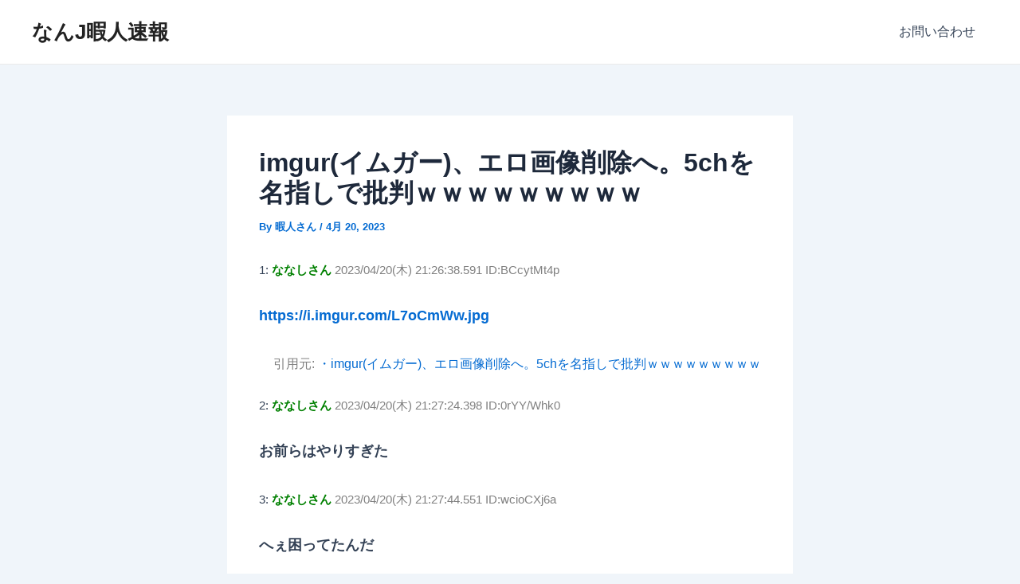

--- FILE ---
content_type: text/javascript; charset=utf-8
request_url: https://ad999.biz/callback.php?id=2719&ag=2
body_size: 41
content:
{"0":"<div><script type=\"text\/javascript\">\r\nvar adstir_vars = {\r\n  ver: \"4.0\",\r\n  app_id: \"MEDIA-29058b2d\",\r\n  ad_spot: 3,\r\n  center: false\r\n};\r\n<\/script>\r\n<script type=\"text\/javascript\" src=\"https:\/\/js.ad-stir.com\/js\/adstir.js\"><\/script><\/div>","1":"inline","2":"mobile","3":"300","4":"260","5":"0","6":"1","7":"0","8":"0","9":"0","10":"10","11":"3","12":"10000","13":"0","14":"1","15":"1","16":"1","17":"1","18":"0","998":"1","999":"16885"}